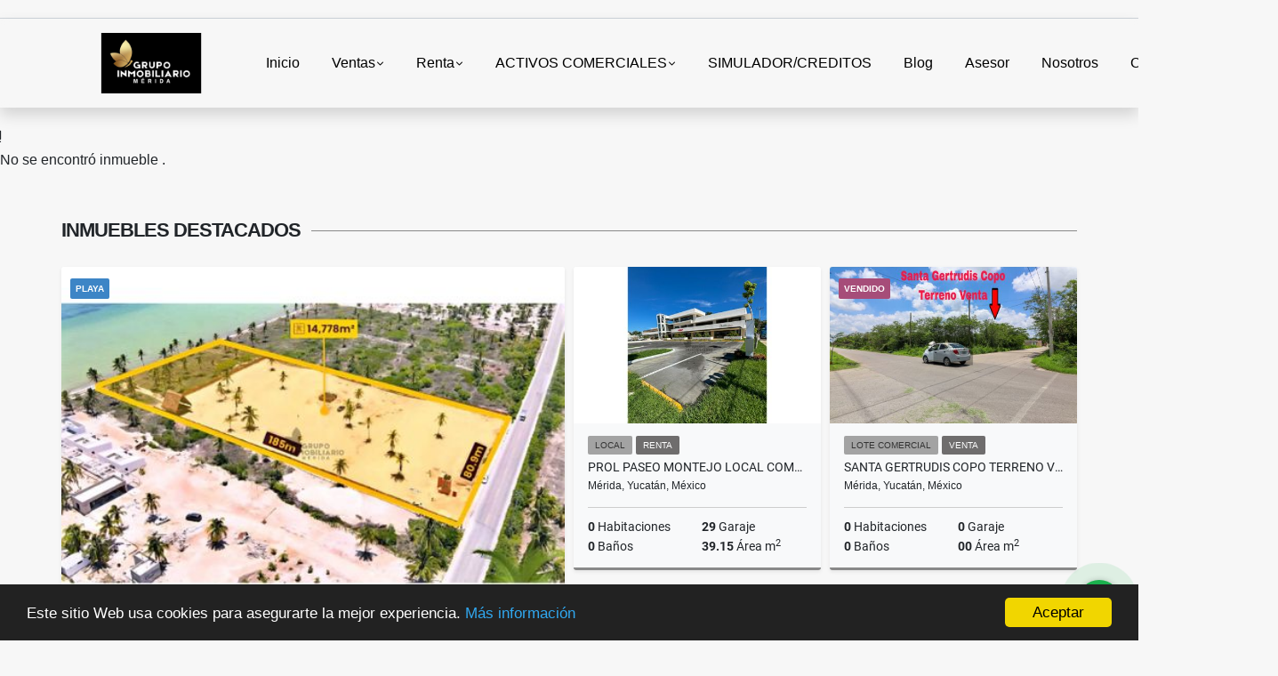

--- FILE ---
content_type: text/html; charset=UTF-8
request_url: https://grupoinmobiliariomerida.com/casa-venta-oriente-merida/6321609
body_size: 10026
content:
<!DOCTYPE html>
<html lang="es">
    <head>
        <meta charset="utf-8">
        <meta name="viewport" content="width=device-width, initial-scale=1.0, user-scalable=no">
        <meta name="author" content="Wasi.co">
        <meta name="description" content="San Antonio Kaua Casa En Venta  Excelente propiedad disponible para Venta si buscas de espacios c&amp;oacute;modos y amplios en la zona Oriente de la ciudad. Esta ">
        <meta name="Keywords" content="Grupo Inmobiliario Merida casas en venta en Mérida Terrenos  venta en Mérida Venta de casas en Mérida casas en venta en Mérida Yucatan Casas en Renta en Merida Merida Yucatan Casas nuevas en venta en Merida Yucatan MORA Town Houses  Creditos Hipo">
        <meta name="Language" content="Spanish">
        <meta name="Designer" content="www.wasi.co">
        <meta name="distribution" content="Global">
        <meta name="Robots" content="INDEX,FOLLOW">
        <meta name="csrf-token" content="R9mC5H2ddES0erxjutrxi0Fk0oWT1IV3XdCwzm36">

        <title>San Antonio Kaua Casa de 4 Habitaciones en Venta al Oriente de Merida - $3,500,000 MXN</title>

        <!-- og tags -->
        <meta property="og:description" content="San Antonio Kaua Casa En Venta  Excelente propiedad disponible para Venta si buscas de espacios c&amp;oacute;modos y amplios en la zona Oriente de la ciudad. Esta " />
        <meta property="og:title" content="San Antonio Kaua Casa de 4 Habitaciones en Venta al Oriente de Merida - $3,500,000 MXN" />
        <meta property="og:type" content="website" />
        <meta property="og:url" content="https://grupoinmobiliariomerida.com/casa-venta-oriente-merida/6321609" />
        <meta property="og:image" content="https://images.wasi.co/inmuebles/b105303220230302042321.jpeg" />
        <meta property="og:image:width" content="300" />
        <meta property="og:image:height" content="225" />
        <meta property="og:site_name" content="grupoinmobiliariomerida.com" />

        <!-- og tags google+ -->
        <meta itemprop="description" content="San Antonio Kaua Casa En Venta  Excelente propiedad disponible para Venta si buscas de espacios c&amp;oacute;modos y amplios en la zona Oriente de la ciudad. Esta ">

        <!-- og tags twitter-->
        <meta name="twitter:card" value="San Antonio Kaua Casa En Venta  Excelente propiedad disponible para Venta si buscas de espacios c&amp;oacute;modos y amplios en la zona Oriente de la ciudad. Esta ">

                    <link href="https://images.wasi.co/inmuebles/b105303220230302042321.jpeg" rel="image_src"/>
        
        <link rel="shortcut icon" href="https://images.wasi.co/empresas/f20250315073353.png" />
        <!-- ------------ Main Style ------------ -->
                    <link href="https://grupoinmobiliariomerida.com/css/v1/pro27b/style.min.css?v11766462074" async rel="stylesheet" type="text/css"/>
            <link href="https://grupoinmobiliariomerida.com/css/v1/pro27b/fonts.min.css?v11766462074" async rel="stylesheet" type="text/css"/>
                                          <!--<link href="https://grupoinmobiliariomerida.com/custom-css/bcbcbc.min.css" async rel="stylesheet" type="text/css"/>-->
                                          <!--skin colors-->
        <!--<link href="css/skin/{color}.min.css" rel="stylesheet" type="text/css"/>-->
        <!--<link rel="stylesheet" href="https://cdn.jsdelivr.net/npm/bootstrap-select@1.14.0-beta3/dist/css/bootstrap-select.min.css">-->

                        <style>
          .primary-bg {
  background-color: #bcbcbc;
}
.primary-txt {
  color: #333333;
}
.primary-link {
  color: #333333 !important;
}
.primary-link:hover, .primary-link:active, .primary-link:focus, .primary-link:focus-visible {
  color: #333333 !important;
  opacity: 0.6;
}
.primary-bg500 {
  background-color: #a3a3a3 !important;
  color: #333333 !important;
}
.primary-btn500, .btn-dark {
  background-color: #9d9d9d !important;
  border-color: #9d9d9d !important;
  color: #333333 !important;
}
.primary-btn500:hover, .btn-dark:hover {
  background-color: #898989 !important;
}
.primary-bd {
  border-color: #bcbcbc !important;
}
.primary-bd500 {
  border-color: #898989 !important;
}
.primary-h500 {
  color: #9d9d9d !important;
}

                  </style>
                            <!-- Meta Pixel Code -->
<script>
!function(f,b,e,v,n,t,s)
{if(f.fbq)return;n=f.fbq=function(){n.callMethod?
n.callMethod.apply(n,arguments):n.queue.push(arguments)};
if(!f._fbq)f._fbq=n;n.push=n;n.loaded=!0;n.version='2.0';
n.queue=[];t=b.createElement(e);t.async=!0;
t.src=v;s=b.getElementsByTagName(e)[0];
s.parentNode.insertBefore(t,s)}(window, document,'script',
'https://connect.facebook.net/en_US/fbevents.js');
fbq('init', '1378570666487981');
fbq('track', 'PageView');
</script>
<noscript><img height="1" width="1" style="display:none"
src="https://www.facebook.com/tr?id=1378570666487981&ev=PageView&noscript=1"
/></noscript>
<!-- End Meta Pixel Code -->
                        <script src="https://www.google.com/recaptcha/api.js?hl=es" async defer></script>
    </head>
    <body>
            <section id="gLang" >
    <div class="googleLang container-lg">
        <div id="google_translate_element"></div>
    </div>
</section>
<nav class="navbar navbar-expand-xl sticky-top shadow primary-bd">
    <div class="container-lg">
        <a class="navbar-brand primary-txt"  href="https://grupoinmobiliariomerida.com"><img src="https://images.wasi.co/empresas/b20250315073752.png"  data-2x="https://images.wasi.co/empresas/2xb20250315073752.png" onerror="this.src='https://images.wasi.co/empresas/b20250315073752.png'" title="Logo empresa"
                                                                     class="logo img-fluid" alt="inmuebles comerciales en venta y renta en merida yucatan">
                            </a>
        <button class="navbar-toggler" data-bs-toggle="offcanvas" data-bs-target="#offcanvasExample" aria-controls="offcanvasExample">
            <div class="hamburger-toggle">
                <div class="hamburger">
                    <span></span>
                    <span></span>
                    <span></span>
                </div>
            </div>
        </button>
        <div class="navbarcollapse navbar-collapse justify-content-end" id="navbar-content">
            <ul class="navbar-nav">
                <li class="nav-item" ><a class="nav-link" href="https://grupoinmobiliariomerida.com" >Inicio</a></li>
                                                                    <li class="nav-item dropdown"><a class="nav-link dropdown-toggle" data-bs-toggle="dropdown" data-bs-auto-close="outside" href="https://grupoinmobiliariomerida.com/s/ventas">Ventas</a>
                        <ul class="dropdown-menu shadow">
                                                                                                <li><a class="dropdown-item" href="https://grupoinmobiliariomerida.com/s/bodega/ventas?id_property_type=8&amp;business_type%5B0%5D=for_sale">Bodega (1)</a></li>
                                                                                                                                                                                                                                                                                                                                                                                <li><a class="dropdown-item" href="https://grupoinmobiliariomerida.com/s/casa/ventas?id_property_type=1&amp;business_type%5B0%5D=for_sale">Casa (2)</a></li>
                                                                                                                                                                                            <li><a class="dropdown-item" href="https://grupoinmobiliariomerida.com/s/casa-de-playa/ventas?id_property_type=24&amp;business_type%5B0%5D=for_sale">Casa de Playa (1)</a></li>
                                                                                                                                                                                                                                                        <li><a class="dropdown-item" href="https://grupoinmobiliariomerida.com/s/consultorio/ventas?id_property_type=15&amp;business_type%5B0%5D=for_sale">Consultorio (5)</a></li>
                                                                                                                                                                                                                                                        <li><a class="dropdown-item" href="https://grupoinmobiliariomerida.com/s/departamento/ventas?id_property_type=2&amp;business_type%5B0%5D=for_sale">Departamento (1)</a></li>
                                                                                                                                                                                            <li><a class="dropdown-item" href="https://grupoinmobiliariomerida.com/s/edificio/ventas?id_property_type=16&amp;business_type%5B0%5D=for_sale">Edificio (1)</a></li>
                                                                                                                                                                                                                                                                                                                                                                                                                                                                                                                                                                    <li><a class="dropdown-item" href="https://grupoinmobiliariomerida.com/s/local/ventas?id_property_type=3&amp;business_type%5B0%5D=for_sale">Local (23)</a></li>
                                                                                                                                <li><a class="dropdown-item" href="https://grupoinmobiliariomerida.com/s/lote-comercial/ventas?id_property_type=6&amp;business_type%5B0%5D=for_sale">Lote Comercial (14)</a></li>
                                                                                                                                                                                                                                                        <li><a class="dropdown-item" href="https://grupoinmobiliariomerida.com/s/oficina/ventas?id_property_type=4&amp;business_type%5B0%5D=for_sale">Oficina (17)</a></li>
                                                                                                                                                                                                                                                        <li><a class="dropdown-item" href="https://grupoinmobiliariomerida.com/s/terreno/ventas?id_property_type=32&amp;business_type%5B0%5D=for_sale">Terreno (1)</a></li>
                                                                                                                                                </ul>
                    </li>
                                                                                    <li class="nav-item dropdown"><a class="nav-link dropdown-toggle" data-bs-toggle="dropdown" data-bs-auto-close="outside" href="https://grupoinmobiliariomerida.com/s/renta">Renta</a>
                        <ul class="dropdown-menu shadow">
                                                                                                <li><a class="dropdown-item" href="https://grupoinmobiliariomerida.com/s/bodega/renta?id_property_type=8&amp;business_type%5B0%5D=for_rent">Bodega (7)</a></li>
                                                                                                                                                                                                                                                                                                                                                                                <li><a class="dropdown-item" href="https://grupoinmobiliariomerida.com/s/casa/renta?id_property_type=1&amp;business_type%5B0%5D=for_rent">Casa (3)</a></li>
                                                                                                                                                                                                                                                                                                                                                                                <li><a class="dropdown-item" href="https://grupoinmobiliariomerida.com/s/consultorio/renta?id_property_type=15&amp;business_type%5B0%5D=for_rent">Consultorio (1)</a></li>
                                                                                                                                                                                                                                                                                                                                                                                <li><a class="dropdown-item" href="https://grupoinmobiliariomerida.com/s/edificio/renta?id_property_type=16&amp;business_type%5B0%5D=for_rent">Edificio (2)</a></li>
                                                                                                                                                                                                                                                                                                                                                                                                                                                                                                                                                                    <li><a class="dropdown-item" href="https://grupoinmobiliariomerida.com/s/local/renta?id_property_type=3&amp;business_type%5B0%5D=for_rent">Local (37)</a></li>
                                                                                                                                <li><a class="dropdown-item" href="https://grupoinmobiliariomerida.com/s/lote-comercial/renta?id_property_type=6&amp;business_type%5B0%5D=for_rent">Lote Comercial (4)</a></li>
                                                                                                                                                                                                                                                        <li><a class="dropdown-item" href="https://grupoinmobiliariomerida.com/s/oficina/renta?id_property_type=4&amp;business_type%5B0%5D=for_rent">Oficina (8)</a></li>
                                                                                                                                                                                                                                                                                                                                    </ul>
                    </li>
                                                                                    <li class="nav-item dropdown"><a class="nav-link dropdown-toggle" data-bs-toggle="dropdown" data-bs-auto-close="outside" href="https://grupoinmobiliariomerida.com/s/activos-comerciales">ACTIVOS COMERCIALES</a>
                        <ul class="dropdown-menu shadow">
                                                                                                                                                                                                                                                                                                                                                                                                            <li><a class="dropdown-item" href="https://grupoinmobiliariomerida.com/s/casa/activos-comerciales?id_property_type=1&amp;business_type%5B0%5D=for_transfer">Casa (1)</a></li>
                                                                                                                                                                                                                                                                                                                                                                                                                                                                                                                                                                    <li><a class="dropdown-item" href="https://grupoinmobiliariomerida.com/s/departamento/activos-comerciales?id_property_type=2&amp;business_type%5B0%5D=for_transfer">Departamento (1)</a></li>
                                                                                                                                                                                                                                                                                                                                                                                                                                                                                                                                                                                                                                                                                                                                                                                                                                                                                                                                                                                                                                                                                                                                                                                                            </ul>
                    </li>
                                                                    <li class="nav-item"><a class="nav-link" href="https://grupoinmobiliariomerida.com/main-servicios.htm" >SIMULADOR/CREDITOS</a></li>
                                                                                          <li class="nav-item"><a class="nav-link" href="https://grupoinmobiliariomerida.com/blog" >Blog</a></li>
                                                                    <li class="nav-item"><a class="nav-link" href="https://grupoinmobiliariomerida.com/asesores" >Asesor</a></li>
                                                                                    <li class="nav-item"><a class="nav-link" href="https://grupoinmobiliariomerida.com/main-contenido-cat-2.htm" >Nosotros</a></li>
                                <li class="nav-item"><a class="nav-link" href="https://grupoinmobiliariomerida.com/main-contactenos.htm" >Contáctenos</a></li>
                <li class="nav-item d-none d-xl-block">
                    <a class="nav-link show_hide" href="#" tabindex="-1"><i class="fa-duotone fa-search"></i></a>
                </li>
                <!--li class="nav-item d-none d-lg-block d-xl-block">
                    <a class="nav-link" href="#" tabindex="-1" data-bs-toggle-theme="true" aria-disabled="true"><i class="fa-duotone fa-light-switch-on"></i></a>
                </li-->
            </ul>
        </div>
    </div>
</nav>
<!--mobile search-->
<div class="slidingSearch bg-body-tertiary shadow">
    <div class="container-fix">
        <form method="GET" action="https://grupoinmobiliariomerida.com/s" accept-charset="UTF-8" onSubmit="$(&#039;input[type=&quot;submit&quot;]&#039;).attr(&quot;disabled&quot;,&quot;disabled&quot;);">
        <div class="input-group">
                    <input type="text" class="form-control" aria-label="" placeholder="Buscar por:" name="match" value=""  aria-describedby="button-addon2">
                    <button type="submit" class="btn primary-btn500 btn-outline-primary show_hide"> Buscar </button>
        </div>
        </form>
    </div>
</div>
<div class="offcanvas offcanvas-start" tabindex="-1" id="offcanvasExample" aria-labelledby="offcanvasExampleLabel">
    <div class="offcanvas-header">
        <h5 class="offcanvas-title" id="offcanvasExampleLabel">Menú</h5>
        <button type="button" class="btn-close" data-bs-dismiss="offcanvas" aria-label="Close"></button>
    </div>
    <div class="offcanvas-body">
        <div class="adv-panel"></div>

        <h5>Buscar por:</h5>
        <form method="GET" action="https://grupoinmobiliariomerida.com/s" accept-charset="UTF-8" onSubmit="$(&#039;input[type=&quot;submit&quot;]&#039;).attr(&quot;disabled&quot;,&quot;disabled&quot;);">
        <div class="input-group">
                    <input type="text" class="form-control" aria-label="" placeholder="Buscar por:" name="match" value="">
                    <button type="submit" class="btn primary-btn500 btn-outline-secondary show_hide"> Buscar </button>
        </div>
        </form>
    </div>
</div>
                    <section>
            <div class="area-content ">
                <!-- mensage-->
                <div class="msg_empty">
                    <div class="text">
                        <i class="far fa-exclamation"></i>
                        <p> No se encontró inmueble .</p>
                    </div>
                </div>
                <!-- end mensage-->
                <section>
        <div class="container-fluid container-fix">
            <div class="areaInmuebles container-fix">
                <div class="head border border-top-0 border-end-0 border-start-0 primary-bd500">
                    <h3>INMUEBLES <STRONG>DESTACADOS</STRONG></h3>
                </div>
                <div class="list-properties">
                    <div class="row">
                                                                                   <div class="col-md-6 col-lg-6">
                                    <div class="item shadow-sm bg-body-tertiary border border-3 border-top-0 border-end-0 border-start-0 primary-bd500 ">
            <div class="areaTags">
                            <span class="tag-estado" data-color="#3d85c6">PLAYA</span>
                                </div>
        <figure>
        <a href="https://grupoinmobiliariomerida.com/lote-comercial-venta-norte-merida/8444199" class="fill object-fit-cover">
            <img data-sizes="auto" src="https://image.wasi.co/[base64]" class="fill-box" alt="telchac puerto terreno frente al mar en venta ideal para desarrollo">
        </a>
    </figure>
    <div class="body">
        <span class="tag1 primary-bg500 primary-t500">LOTE COMERCIAL</span> <span class="tag2">
            VENTA
        </span>
        <h2><a href="https://grupoinmobiliariomerida.com/lote-comercial-venta-norte-merida/8444199" class="t8-title link">Telchac Puerto Terreno Frente Al Mar En Venta Ideal para desarrollo</a></h2>
        <div class="ubicacion  t8-title">Mérida, Yucatán, México</div>
        <div class="info_details">
            <div class="row">
                <div class="col-6 ellipsis"><strong>0</strong> Habitaciones</div>
                <div class="col-6 ellipsis"><strong>0</strong> Garaje</div>
                <div class="col-6 ellipsis"><strong>0</strong> Baños</div>
                                <div class="col-6 ellipsis"><strong>00</strong> Área m<sup>2</sup> </div>
                            </div>
        </div>
    </div>
    <a href="https://grupoinmobiliariomerida.com/lote-comercial-venta-norte-merida/8444199" style="text-decoration: none">
      <div class="areaPrecio">
          <div class="row">
                                                                    <div class="col-5"></div>
                      <div class="col-7 text-end">
                          <span class="ttPrices">Venta</span>
                          <p class=" t8-title">$88,000,000 <small>MXN</small></p>
                      </div>
                                                            </div>
      </div>
    </a>
</div>
                                </div>
                                                                                                                                                                                                                                                                                                                                                                                                                                                                                                   <div class="col-md-6 col-lg-6">
                            <div class="row">
                                                                                                                                                                              <div class="col-md-6">
                                            <div class="item shadow-sm bg-body-tertiary border border-3 border-top-0 border-end-0 border-start-0 primary-bd500 item_small">
        <figure>
        <a href="https://grupoinmobiliariomerida.com/local-renta-norte-merida/9464139" class="fill object-fit-cover">
            <img data-sizes="auto" src="https://image.wasi.co/[base64]" class="fill-box" alt="prol paseo montejo local comercial segundo nivel renta plaza victory">
        </a>
    </figure>
    <div class="body">
        <span class="tag1 primary-bg500 primary-t500">LOCAL</span> <span class="tag2">
            RENTA
        </span>
        <h2><a href="https://grupoinmobiliariomerida.com/local-renta-norte-merida/9464139" class="t8-title link">Prol Paseo Montejo Local Comercial Segundo Nivel Renta Plaza Victory</a></h2>
        <div class="ubicacion  t8-title">Mérida, Yucatán, México</div>
        <div class="info_details">
            <div class="row">
                <div class="col-6 ellipsis"><strong>0</strong> Habitaciones</div>
                <div class="col-6 ellipsis"><strong>29</strong> Garaje</div>
                <div class="col-6 ellipsis"><strong>0</strong> Baños</div>
                                <div class="col-6 ellipsis"><strong>39.15</strong> Área m<sup>2</sup> </div>
                            </div>
        </div>
    </div>
    <a href="https://grupoinmobiliariomerida.com/local-renta-norte-merida/9464139" style="text-decoration: none">
      <div class="areaPrecio">
          <div class="row">
                                                                                      <div class="col-5"></div>
                      <div class="col-7 text-end">
                          <span class="ttPrices">Renta</span>
                          <p class=" t8-title">$20,000 <small>MXN</small></p>
                      </div>
                                          </div>
      </div>
    </a>
</div>
                                        </div>
                                                                                                                                              <div class="col-md-6">
                                            <div class="item shadow-sm bg-body-tertiary border border-3 border-top-0 border-end-0 border-start-0 primary-bd500 item_small">
            <div class="areaTags">
                            <span class="tag-estado" data-color="#a64d79">VENDIDO</span>
                                </div>
        <figure>
        <a href="https://grupoinmobiliariomerida.com/lote-comercial-venta-norte-merida/8431167" class="fill object-fit-cover">
            <img data-sizes="auto" src="https://image.wasi.co/[base64]" class="fill-box" alt="santa gertrudis copo terreno venta ideal para privada o departamentos">
        </a>
    </figure>
    <div class="body">
        <span class="tag1 primary-bg500 primary-t500">LOTE COMERCIAL</span> <span class="tag2">
            VENTA
        </span>
        <h2><a href="https://grupoinmobiliariomerida.com/lote-comercial-venta-norte-merida/8431167" class="t8-title link">Santa Gertrudis Copo Terreno Venta Ideal Para Privada O Departamentos</a></h2>
        <div class="ubicacion  t8-title">Mérida, Yucatán, México</div>
        <div class="info_details">
            <div class="row">
                <div class="col-6 ellipsis"><strong>0</strong> Habitaciones</div>
                <div class="col-6 ellipsis"><strong>0</strong> Garaje</div>
                <div class="col-6 ellipsis"><strong>0</strong> Baños</div>
                                <div class="col-6 ellipsis"><strong>00</strong> Área m<sup>2</sup> </div>
                            </div>
        </div>
    </div>
    <a href="https://grupoinmobiliariomerida.com/lote-comercial-venta-norte-merida/8431167" style="text-decoration: none">
      <div class="areaPrecio">
          <div class="row">
                                                                    <div class="col-5"></div>
                      <div class="col-7 text-end">
                          <span class="ttPrices">Venta</span>
                          <p class=" t8-title">$10,172,825 <small>MXN</small></p>
                      </div>
                                                            </div>
      </div>
    </a>
</div>
                                        </div>
                                                                                                                                              <div class="col-md-6">
                                            <div class="item shadow-sm bg-body-tertiary border border-3 border-top-0 border-end-0 border-start-0 primary-bd500 item_small">
        <figure>
        <a href="https://grupoinmobiliariomerida.com/oficina-venta-norte-merida/8351747" class="fill object-fit-cover">
            <img data-sizes="auto" src="https://image.wasi.co/[base64]" class="fill-box" alt="colonia mexico oficina en venta metro business center">
        </a>
    </figure>
    <div class="body">
        <span class="tag1 primary-bg500 primary-t500">OFICINA</span> <span class="tag2">
            VENTA
        </span>
        <h2><a href="https://grupoinmobiliariomerida.com/oficina-venta-norte-merida/8351747" class="t8-title link">Colonia Mexico Oficina En Venta Metro Business Center</a></h2>
        <div class="ubicacion  t8-title">Mérida, Yucatán, México</div>
        <div class="info_details">
            <div class="row">
                <div class="col-6 ellipsis"><strong>0</strong> Habitaciones</div>
                <div class="col-6 ellipsis"><strong>1</strong> Garaje</div>
                <div class="col-6 ellipsis"><strong>0</strong> Baños</div>
                                <div class="col-6 ellipsis"><strong>40</strong> Área m<sup>2</sup> </div>
                            </div>
        </div>
    </div>
    <a href="https://grupoinmobiliariomerida.com/oficina-venta-norte-merida/8351747" style="text-decoration: none">
      <div class="areaPrecio">
          <div class="row">
                                                                    <div class="col-5"></div>
                      <div class="col-7 text-end">
                          <span class="ttPrices">Venta</span>
                          <p class=" t8-title">$2,368,800 <small>MXN</small></p>
                      </div>
                                                            </div>
      </div>
    </a>
</div>
                                        </div>
                                                                                                                                              <div class="col-md-6">
                                            <div class="item shadow-sm bg-body-tertiary border border-3 border-top-0 border-end-0 border-start-0 primary-bd500 item_small">
        <figure>
        <a href="https://grupoinmobiliariomerida.com/bodega-renta-sur-merida/9650328" class="fill object-fit-cover">
            <img data-sizes="auto" src="https://image.wasi.co/[base64]" class="fill-box" alt="ciudad industrial bodegas industriales en renta complejo diamante">
        </a>
    </figure>
    <div class="body">
        <span class="tag1 primary-bg500 primary-t500">BODEGA</span> <span class="tag2">
            RENTA
        </span>
        <h2><a href="https://grupoinmobiliariomerida.com/bodega-renta-sur-merida/9650328" class="t8-title link">Ciudad Industrial Bodegas Industriales En Renta Complejo Diamante</a></h2>
        <div class="ubicacion  t8-title">Mérida, Yucatán, México</div>
        <div class="info_details">
            <div class="row">
                <div class="col-6 ellipsis"><strong>0</strong> Habitaciones</div>
                <div class="col-6 ellipsis"><strong>2</strong> Garaje</div>
                <div class="col-6 ellipsis"><strong>0</strong> Baños</div>
                                <div class="col-6 ellipsis"><strong>494</strong> Área m<sup>2</sup> </div>
                            </div>
        </div>
    </div>
    <a href="https://grupoinmobiliariomerida.com/bodega-renta-sur-merida/9650328" style="text-decoration: none">
      <div class="areaPrecio">
          <div class="row">
                                                                                      <div class="col-5"></div>
                      <div class="col-7 text-end">
                          <span class="ttPrices">Renta</span>
                          <p class=" t8-title">$54,340 <small>MXN</small></p>
                      </div>
                                          </div>
      </div>
    </a>
</div>
                                        </div>
                                                                                                                                                                                                                                                                                                                                                                           </div>
                        </div>
                        <div class="col-lg-12">
                            <div class="row">
                                                                                                                                                                                                                                                                                                                                                                                                                                                                <div class="col-md-3">
                                            <div class="item shadow-sm bg-body-tertiary border border-3 border-top-0 border-end-0 border-start-0 primary-bd500 item_small">
        <figure>
        <a href="https://grupoinmobiliariomerida.com/local-renta-norte-merida/9273874" class="fill object-fit-cover">
            <img data-sizes="auto" src="https://image.wasi.co/[base64]" class="fill-box" alt="paseo de montejo isla comercial en renta planta baja">
        </a>
    </figure>
    <div class="body">
        <span class="tag1 primary-bg500 primary-t500">LOCAL</span> <span class="tag2">
            RENTA
        </span>
        <h2><a href="https://grupoinmobiliariomerida.com/local-renta-norte-merida/9273874" class="t8-title link">Paseo De Montejo Isla comercial En Renta Planta Baja</a></h2>
        <div class="ubicacion  t8-title">Mérida, Yucatán, México</div>
        <div class="info_details">
            <div class="row">
                <div class="col-6 ellipsis"><strong>0</strong> Habitaciones</div>
                <div class="col-6 ellipsis"><strong>0</strong> Garaje</div>
                <div class="col-6 ellipsis"><strong>0.5</strong> Baños</div>
                                <div class="col-6 ellipsis"><strong>42</strong> Área m<sup>2</sup> </div>
                            </div>
        </div>
    </div>
    <a href="https://grupoinmobiliariomerida.com/local-renta-norte-merida/9273874" style="text-decoration: none">
      <div class="areaPrecio">
          <div class="row">
                                                                                      <div class="col-5"></div>
                      <div class="col-7 text-end">
                          <span class="ttPrices">Renta</span>
                          <p class=" t8-title">$14,700 <small>MXN</small></p>
                      </div>
                                          </div>
      </div>
    </a>
</div>
                                        </div>
                                                                                                                                                <div class="col-md-3">
                                            <div class="item shadow-sm bg-body-tertiary border border-3 border-top-0 border-end-0 border-start-0 primary-bd500 item_small">
            <div class="areaTags">
                            <span class="tag-estado" data-color="#edf073">DESTACADO</span>
                                </div>
        <figure>
        <a href="https://grupoinmobiliariomerida.com/lote-comercial-venta-norte-merida/8099663" class="fill object-fit-cover">
            <img data-sizes="auto" src="https://image.wasi.co/[base64]" class="fill-box" alt="komchen terreno en venta 2 hectareas zona desarrollos residenciales">
        </a>
    </figure>
    <div class="body">
        <span class="tag1 primary-bg500 primary-t500">LOTE COMERCIAL</span> <span class="tag2">
            VENTA
        </span>
        <h2><a href="https://grupoinmobiliariomerida.com/lote-comercial-venta-norte-merida/8099663" class="t8-title link">Komchen Terreno En Venta 2 Hectareas Zona Desarrollos Residenciales</a></h2>
        <div class="ubicacion  t8-title">Mérida, Yucatán, México</div>
        <div class="info_details">
            <div class="row">
                <div class="col-6 ellipsis"><strong>0</strong> Habitaciones</div>
                <div class="col-6 ellipsis"><strong>0</strong> Garaje</div>
                <div class="col-6 ellipsis"><strong>0</strong> Baños</div>
                            </div>
        </div>
    </div>
    <a href="https://grupoinmobiliariomerida.com/lote-comercial-venta-norte-merida/8099663" style="text-decoration: none">
      <div class="areaPrecio">
          <div class="row">
                                                                    <div class="col-5"></div>
                      <div class="col-7 text-end">
                          <span class="ttPrices">Venta</span>
                          <p class=" t8-title">$11,234,366 <small>MXN</small></p>
                      </div>
                                                            </div>
      </div>
    </a>
</div>
                                        </div>
                                                                                                                                                <div class="col-md-3">
                                            <div class="item shadow-sm bg-body-tertiary border border-3 border-top-0 border-end-0 border-start-0 primary-bd500 item_small">
        <figure>
        <a href="https://grupoinmobiliariomerida.com/local-renta-centro-norte-merida/9363888" class="fill object-fit-cover">
            <img data-sizes="auto" src="https://image.wasi.co/[base64]" class="fill-box" alt="prol paseo montejo local en mid center ubicacion estrategica renta">
        </a>
    </figure>
    <div class="body">
        <span class="tag1 primary-bg500 primary-t500">LOCAL</span> <span class="tag2">
            RENTA
        </span>
        <h2><a href="https://grupoinmobiliariomerida.com/local-renta-centro-norte-merida/9363888" class="t8-title link">Prol. Paseo Montejo Local en MID Center Ubicación Estratégica Renta</a></h2>
        <div class="ubicacion  t8-title">Mérida, Yucatán, México</div>
        <div class="info_details">
            <div class="row">
                <div class="col-6 ellipsis"><strong>0</strong> Habitaciones</div>
                <div class="col-6 ellipsis"><strong>0</strong> Garaje</div>
                <div class="col-6 ellipsis"><strong>0</strong> Baños</div>
                                <div class="col-6 ellipsis"><strong>334.51</strong> Área m<sup>2</sup> </div>
                            </div>
        </div>
    </div>
    <a href="https://grupoinmobiliariomerida.com/local-renta-centro-norte-merida/9363888" style="text-decoration: none">
      <div class="areaPrecio">
          <div class="row">
                                                                                      <div class="col-5"></div>
                      <div class="col-7 text-end">
                          <span class="ttPrices">Renta</span>
                          <p class=" t8-title">$288,310 <small>MXN</small></p>
                      </div>
                                          </div>
      </div>
    </a>
</div>
                                        </div>
                                                                                                                                                <div class="col-md-3">
                                            <div class="item shadow-sm bg-body-tertiary border border-3 border-top-0 border-end-0 border-start-0 primary-bd500 item_small">
        <figure>
        <a href="https://grupoinmobiliariomerida.com/local-renta-norte-merida/8838179" class="fill object-fit-cover">
            <img data-sizes="auto" src="https://image.wasi.co/[base64]" class="fill-box" alt="monterreal local comercial en renta urban center av camara de comercio">
        </a>
    </figure>
    <div class="body">
        <span class="tag1 primary-bg500 primary-t500">LOCAL</span> <span class="tag2">
            RENTA
        </span>
        <h2><a href="https://grupoinmobiliariomerida.com/local-renta-norte-merida/8838179" class="t8-title link">Monterreal Local Comercial En Renta Urban Center Av Cámara De Comercio</a></h2>
        <div class="ubicacion  t8-title">Mérida, Yucatán, México</div>
        <div class="info_details">
            <div class="row">
                <div class="col-6 ellipsis"><strong>0</strong> Habitaciones</div>
                <div class="col-6 ellipsis"><strong>29</strong> Garaje</div>
                <div class="col-6 ellipsis"><strong>0.5</strong> Baños</div>
                                <div class="col-6 ellipsis"><strong>53.63</strong> Área m<sup>2</sup> </div>
                            </div>
        </div>
    </div>
    <a href="https://grupoinmobiliariomerida.com/local-renta-norte-merida/8838179" style="text-decoration: none">
      <div class="areaPrecio">
          <div class="row">
                                                                                      <div class="col-5"></div>
                      <div class="col-7 text-end">
                          <span class="ttPrices">Renta</span>
                          <p class=" t8-title">$21,452 <small>MXN</small></p>
                      </div>
                                          </div>
      </div>
    </a>
</div>
                                        </div>
                                                                                                </div>
                        </div>
                    </div>
                </div>
            </div>
        </div>
    </section>
            </div>
        </section>
        </div>
        <footer id="footer_app">
    <div class="mask"></div>
    <div class="container-fluid">
        <div class="areaFooter container-fix">
            <div class="row">
                <div class="col-lg-12">
                    <div class="about">
                        <i class="fal fa-info-circle"></i>
                                                    <h4>QUIÉNES SOMOS</h4>
                            <span class="line primary-bg"></span>
                            <p>Soluciones personalizadas para quienes desean invertir en su patrimonio. Nuestro equipo brinda asesoría profesional, garantizando transparencia y compromiso con nuestros compradores inversionistas. Nos enfocamos en mejorar su calidad de vida y potenciar su desarrollo económico. </p>
                                                <p>
                            <a href="/main-contenido-cat-6.htm">Políticas de privacidad</a>
                        </p>
                    </div>
                </div>

                <div class="col-lg-12 col-md-12">
                    <div class="row">
                        <div class="col-lg-3 col-md-6">
                            <div class="content">
                                <i class="fal fa-phone"></i>
                                <h4>TELÉFONO</h4>
                                <span class="line primary-bg"></span>
                                                                    <p>
                                        <a href="tel:+529991512851">+529991512851</a>
                                    </p>
                                                                                                <p>
                                    <a href="tel:+529994374467">
                                        +529994374467
                                    </a>
                                </p>
                                                            </div>
                        </div>
                        <div class="col-lg-3 col-md-6">
                            <div class="content">
                                <i class="fal fa-map-marker-alt"></i>
                                <h4>UBICACIÓN</h4>
                                <span class="line primary-bg"></span>
                                <address>
                                    Calle 55 N.292 x 48 Francisco de Montejo
Whatsapp: 9991512851 / 9994374467

           HORARIOS
Lunes a Viernes de 9:00am a 6:00pm
Sábados  de  9:00am a 2:00pm
Domingos  DISFRUTEMOS LA FAMILIA. 
Días Festivos: Solo visitas confirmadas.<br>
                                    <strong>Mérida - Yucatán - México</strong>
                                </address>
                            </div>
                        </div>
                        <div class="col-lg-3 col-md-6">
                            <div class="content">
                                <i class="fal fa-envelope-open"></i>
                                <h4>EMAIL</h4>
                                <span class="line primary-bg"></span>
                                <p>
                                    <a href="mailto:&#109;&#101;&#114;&#105;&#100;&#97;&#121;&#117;&#99;&#97;&#116;&#97;&#110;&#99;&#97;&#115;&#97;&#115;&#64;&#103;&#109;&#97;&#105;&#108;&#46;&#99;&#111;&#109;" class="notranslate">&#109;&#101;&#114;&#105;&#100;&#97;&#121;&#117;&#99;&#97;&#116;&#97;&#110;&#99;&#97;&#115;&#97;&#115;&#64;&#103;&#109;&#97;&#105;&#108;&#46;&#99;&#111;&#109;</a>
                                </p>
                            </div>
                        </div>
                                                <div class="col-lg-3 col-md-6">
                            <div class="content">
                                <i class="fal fa-share-alt"></i>
                                <h4>REDES SOCIALES</h4>
                                <span class="line primary-bg"></span>
                                <ul class="follow d-flex justify-content-center">
                                                                            <li><a href="https://www.facebook.com/meridagrupoinmobiliario/" target="_blank" data-follow="facebook" title="facebook"><span>Facebook</span></a></li>
                                                                                                                <li><a href="https://twitter.com/63Casas" target="_blank" data-follow="x-twitter" title="x-twitter"><span>X</span></a></li>
                                                                                                                <li><a href="https://www.instagram.com/grupo_inmobiliario_merida/" target="_blank" data-follow="instagram" title="instagram"><span>Instagram</span></a></li>
                                                                                                                                                    <li><a href="https://www.youtube.com/@grupoinmobiliariomerida/featured" target="_blank" data-follow="youtube" title="youtube"><span>YouTube</span></a></li>
                                                                                                                <li><a href="https://www.tiktok.com/@grupoinmobiliariomerida?_t=8q0EvAvVIH7&amp;_r=1" target="_blank" data-follow="tiktok" title="tiktok"><span>TikTok</span></a></li>
                                                                    </ul>
                            </div>
                        </div>
                                            </div>
                </div>
            </div>
        </div>
    </div>
</footer>
    <!--Whatsapp Widget-->
<div class="whatsApp_widget">
    <div class="box-chat webp">
        <div class="get-comment-close close-widget-top"><i class="far fa-times"></i></div>
        <div class="head">
            <div class="row">
                <div class="col-9">
                    <figure><img src="https://images.wasi.co/empresas/b20250315073752.png" alt="Grupo Inmobiliario Mérida"></figure>
                    <div class="empresa">
                        <span class="tt1">Grupo Inmobiliario Mérida</span>
                        <span class="tt2">Whatsapp</span>
                    </div>
                </div>
                <div class="col-3 text-right">
                    <i class="fab fa-whatsapp"></i>
                </div>
            </div>
        </div>
        <div class="body">
            <div class="tag-label">Hoy</div>
            <div class="welcome_text arrow_box">
                Hola, buen día. Cómo puedo ayudarle el día de hoy?
                <span id="msg-time"></span>
            </div>
            <p>&nbsp;</p>
        </div>
        <div class="foot">
            <div class="input-group">
                <textarea id="text_whatsapp" data-autoresize rows="1" class="form-control textarea_whatsapp" placeholder="Enviar mensaje"></textarea>
                <div class="input-group-append">
                    <span id="send_w" class="input-group-text" onClick="javascript: window.open('https://wa.me/529991512851?text=' + document.getElementById('text_whatsapp').value);"><i class="fas fa-paper-plane"></i></span>
                </div>
            </div>
        </div>
    </div>

    <div class="sonar-wrapper">
        <div class="sonar-emitter">
            <div class="sonar-wave"></div>
        </div>
    </div>

    <div id="get-comment-btn" class="btn-whatsapp">
        <a href="#?"> <i class="fab fa-whatsapp"></i></a>
    </div>
</div>
<!--end-->
    <section id="Bottom" class="primary-bg500 primary-t500">
  <div class="container-fluid">
    <div class="areaBottom container-fix">
        <div class="row">
            <div class="col-md-6 hidden-sm-down">
                <div class="copy">
                    ©2025 <strong>grupoinmobiliariomerida.com</strong>, todos los derechos reservados.
                </div>
            </div>
                        <div class="col-md-6 align-self-center">
                <div class="by">
                    <span>Powered by:</span> <b>wasi.co</b>
                </div>
            </div>
                    </div>
    </div>
  </div>
</section>

    <!-- Modal -->
<div id="modal_offer">
    <div class="modal fade" id="modelId" tabindex="-1" role="dialog" aria-labelledby="modelTitleId" aria-hidden="true">
        <div class="modal-dialog modal-sm" role="document">
            <div class="modal-content modal-ofertar" style="border-radius: 3px">
                <div class="modal-header">
                    <h5 class="modal-title" id="exampleModalCenterTitle">Ofertar</h5>
                    <button type="button" class="close" data-dismiss="modal" aria-label="Close">
                        <span aria-hidden="true">&times;</span>
                    </button>

                </div>
                <form-offer-property
                        city="504838"
                        country="42"
                        region="1763"
                />
            </div>
        </div>
    </div>
</div>    <!-- Modal -->
<div id="modal_offer">
    <div class="modal fade" id="modelId" tabindex="-1" role="dialog" aria-labelledby="modelTitleId" aria-hidden="true">
        <div class="modal-dialog modal-sm" role="document">
            <div class="modal-content modal-ofertar" style="border-radius: 3px">
                <div class="modal-header">
                    <h5 class="modal-title" id="exampleModalCenterTitle">Ofertar</h5>
                    <button type="button" class="close" data-dismiss="modal" aria-label="Close">
                        <span aria-hidden="true">&times;</span>
                    </button>

                </div>
                <form-offer-property
                        city="504838"
                        country="42"
                        region="1763"
                />
            </div>
        </div>
    </div>
</div>    
                    <script defer>
                (function(i,s,o,g,r,a,m){i['GoogleAnalyticsObject']=r;i[r]=i[r]||function(){
                    (i[r].q=i[r].q||[]).push(arguments)},i[r].l=1*new Date();a=s.createElement(o),
                    m=s.getElementsByTagName(o)[0];a.async=1;a.src=g;m.parentNode.insertBefore(a,m)
                })(window,document,'script','//www.google-analytics.com/analytics.js','ga');


                ga('create', '&lt;!-- Global site tag', 'auto');
                ga('send', 'pageview');
            </script>
                <script>
            var lang_locale = 'es';
            window.lang_custom = {"id_empresa":10530,"lang":"es","country_iso":"mx","es":{"models\/business_type":{"actions":{"sale":"Vender","transfer":"ACTIVOS COMERCIALES"},"rent":"Renta|Renta","sale":"Venta|Ventas"},"models\/company":{"contact_us":"Cont\u00e1ctenos","my_company":"Nosotros"},"models\/location":{"region":{"label":"Estado"},"city":{"label":"Ciudad"},"location":{"label":"Localidad"},"zone":{"label":"Zona"}},"models\/news":{"label":"Blog|Blog"},"models\/property":{"area":{"label":"\u00c1rea"},"availability":{"rented":"Rentado"},"bedroom":"Habitaci\u00f3n|Habitaciones","floor":"Piso","garage":"Garaje","maintenance_fee":"Administraci\u00f3n","property_condition":{"used":"Usado"}},"models\/property_feature":{"id":{"4":"Amueblado"}},"models\/property_type":{"id":{"2":"Departamento|Departamentos","3":"Local","5":"Terrenos con Financiamientos","7":"Haciendas - Ranchos","11":"Campestre","14":"Departa-Estudio|Departa-Estudios","21":"Penthouse","25":"Casa Colonial","27":"Cortijo","29":"Isla"}},"models\/service":{"label":"Servicio|SIMULADOR\/CREDITOS"},"models\/user":{"label":"Asesor|Asesor"}}};
        </script>
        <script>
            var city_label = 'Ciudad';
                                    var iso_country = '';
        </script>
        <!-- Global JS -->
        <script src="https://grupoinmobiliariomerida.com/js/v1/pro27b/global.min.js?v11766462075"></script>
                  <script src="https://grupoinmobiliariomerida.com/js/app2.js?v11766462075"></script>
                        <!--<script src="https://cdn.jsdelivr.net/npm/bootstrap-select@1.14.0-beta3/dist/js/bootstrap-select.min.js"></script>-->
                <script src="https://grupoinmobiliariomerida.com/js/lazyload.min.js?v11766462075" async></script>
                <script src="https://grupoinmobiliariomerida.com/js/webp.js?v11766462075" async></script>
                <script defer>
            window.cookieconsent_options = {
                learnMore: 'Más información',
                link: "main-contenido-id-32797.htm",
                message:'Este sitio Web usa cookies para asegurarte la mejor experiencia.',
                theme : 'dark-bottom',
                dismiss: 'Aceptar',
                target : '_blank'
            };
        </script>
        <script defer src="//cdnjs.cloudflare.com/ajax/libs/cookieconsent2/1.0.9/cookieconsent.min.js"></script>
                                <script defer type="text/javascript">
            var _paq = _paq || [];
            /* tracker methods like "setCustomDimension" should be called before "trackPageView" */
            _paq.push(['trackPageView']);
            _paq.push(['enableLinkTracking']);
            (function() {
                var u="//wasiz.com/";
                _paq.push(['setTrackerUrl', u+'piwik.php']);
                _paq.push(['setSiteId', '9637']);
                var d=document, g=d.createElement('script'), s=d.getElementsByTagName('script')[0];
                g.type='text/javascript'; g.async=true; g.defer=true; g.src=u+'piwik.js'; s.parentNode.insertBefore(g,s);
            })();
        </script>
                                <script>
            setTimeout(function() {
                var headID = document.getElementsByTagName("head")[0];
                var newScript = document.createElement('script');
                newScript.src = '//translate.google.com/translate_a/element.js?cb=googleTranslateElementInit';
                headID.appendChild(newScript);
            }, 2000);
        </script>
        <script>
            function googleTranslateElementInit() {
                new google.translate.TranslateElement({
                    pageLanguage: 'es',
                    includedLanguages: 'de,en,pt,ru,fr,fa,zh-CN,zh-TW,ar,it,es,nl',
                    layout: google.translate.TranslateElement.InlineLayout.SIMPLE
                }, 'google_translate_element');
            }
        </script>
                                    <!-- ManyChat -->
<script src="//widget.manychat.com/371805059691391.js" defer="defer"></script>
<script src="https://mccdn.me/assets/js/widget.js" defer="defer"></script>
                    <script>
        new Vue({
            el: '#app',
            mounted: function () {
                var customer={
                    first_name: '',
                    last_name: '',
                    email: '',
                    phone: '',
                };
                if(customer.first_name){
                    bus.$emit('contact-sent',{
                        email: customer.email,
                        phone: customer.phone,
                        first_name: customer.first_name,
                        last_name: customer.last_name
                    });
                }
            }
        });
    </script>
            <script>
        new Vue({
            el: '#footer_app',
        });
    </script>
            <script>
            (function(d, s, id) {
                var js, fjs = d.getElementsByTagName(s)[0];
                if (d.getElementById(id)) return;
                js = d.createElement(s); js.id = id;
                js.src = 'https://connect.facebook.net/es/sdk.js#xfbml=1&version=v3.2&autoLogAppEvents=1';
                fjs.parentNode.insertBefore(js, fjs);
            }(document, 'script', 'facebook-jssdk'));
        </script>
            <script>
            new Vue({
                el: '#modal_offer',
            });
        </script>
            <input type="text" id="trc" value="" disabled="disabled" style="display: none">
    </body>
</html>
